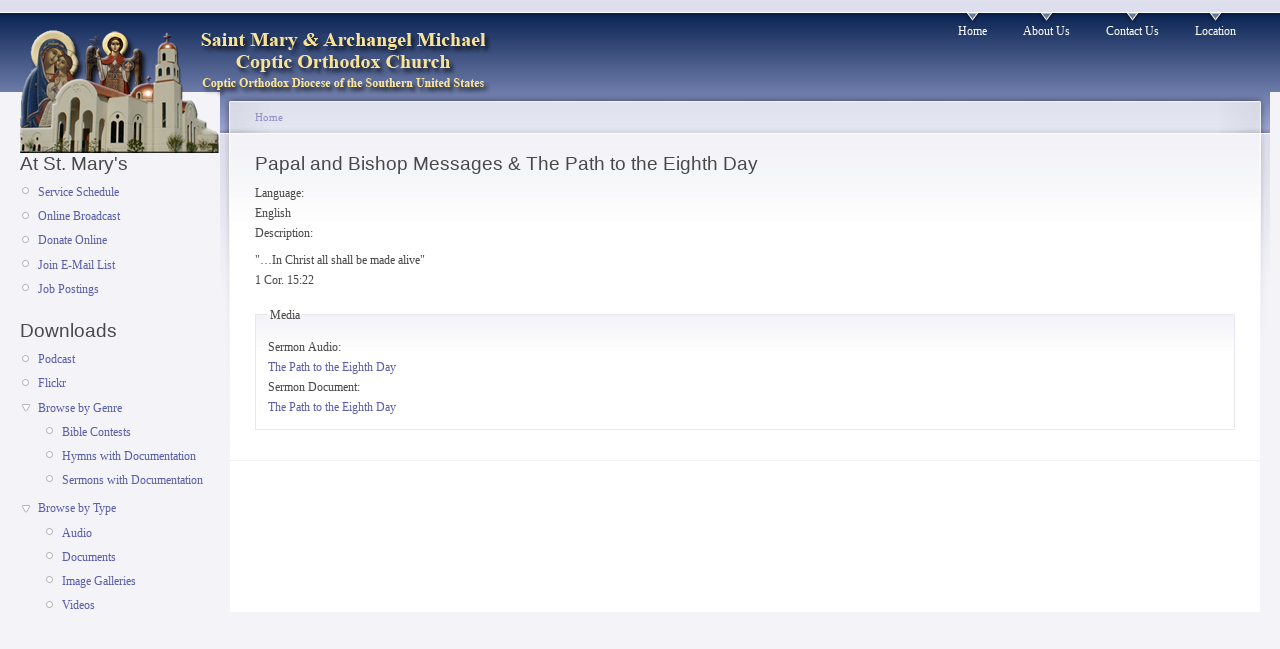

--- FILE ---
content_type: text/html; charset=utf-8
request_url: https://saintmaryhouston.org/content/papal-and-bishop-messages-the-path-eighth-day
body_size: 1844
content:
<!DOCTYPE html PUBLIC "-//W3C//DTD XHTML 1.0 Strict//EN"
  "http://www.w3.org/TR/xhtml1/DTD/xhtml1-strict.dtd">
<html xmlns="http://www.w3.org/1999/xhtml" xml:lang="en" lang="en">
  <head>
    <title>Papal and Bishop Messages &amp; The Path to the Eighth Day | Saint Mary & Archangel Michael Coptic Orthodox Church</title>
    <meta http-equiv="Content-Type" content="text/html; charset=utf-8" />
<link rel="shortcut icon" href="/files/garland_favicon.jpg" type="image/x-icon" />
    <style type="text/css" media="all">@import "/modules/book/book.css";</style>
<style type="text/css" media="all">@import "/modules/node/node.css";</style>
<style type="text/css" media="all">@import "/modules/system/defaults.css";</style>
<style type="text/css" media="all">@import "/modules/system/system.css";</style>
<style type="text/css" media="all">@import "/modules/user/user.css";</style>
<style type="text/css" media="all">@import "/sites/all/modules/cck/content.css";</style>
<style type="text/css" media="all">@import "/sites/all/modules/date/date.css";</style>
<style type="text/css" media="all">@import "/sites/all/modules/date/date_popup/themes/white.calendar.css";</style>
<style type="text/css" media="all">@import "/sites/all/modules/date/date_popup/themes/timeentry.css";</style>
<style type="text/css" media="all">@import "/sites/all/modules/img_assist/img_assist.css";</style>
<style type="text/css" media="all">@import "/sites/all/modules/cck/fieldgroup.css";</style>
<style type="text/css" media="all">@import "/themes/garland/style.css";</style>
<style type="text/css" media="all">@import "/files/color/garland-23059564/style.css";</style>
    <script type="text/javascript" src="/misc/jquery.js"></script>
<script type="text/javascript" src="/misc/drupal.js"></script>
<script type="text/javascript" src="/sites/all/modules/date/date_timezone/date_timezone.js"></script>
<script type="text/javascript" src="/sites/all/modules/img_assist/img_assist.js"></script>
<script type="text/javascript" src="/sites/all/modules/poormanscron/poormanscron.js"></script>
<script type="text/javascript" src="/sites/all/modules/dhtml_menu/dhtml_menu.js"></script>
<script type="text/javascript">Drupal.extend({ settings: { "cron": { "basePath": "/poormanscron", "runNext": 1769257248 }, "dhtmlMenu": { "useEffects": 1 } } });</script>
<script type="text/javascript">var BASE_URL = "/";</script>
    <style type="text/css" media="print">@import "/themes/garland/print.css";</style>
    <!--[if lt IE 7]>
    <style type="text/css" media="all">@import "/themes/garland/fix-ie.css";</style>
    <![endif]-->
  </head>
  <body class="sidebar-left">

<!-- Layout -->
  <div id="header-region" class="clear-block"></div>

    <div id="wrapper">
    <div id="container" class="clear-block">

      <div id="header">
        <div id="logo-floater">
        <h1><a href="/" title=""><img src="/files/garland_logo.png" alt="" id="logo" /><span></span></a></h1>        </div>

                  <ul class="links primary-links"><li  class="first menu-1-1-2"><a href="/" class="menu-1-1-2">Home</a></li>
<li  class="menu-1-2-2"><a href="/content/about-us" title="Our Church, Creed, Established, Fr. Younan, Fr. James, " class="menu-1-2-2">About Us</a></li>
<li  class="menu-1-3-2"><a href="/contact" title="Email Us" class="menu-1-3-2">Contact Us</a></li>
<li  class="last menu-1-4-2"><a href="/content/location" title="Location &amp; Map" class="menu-1-4-2">Location</a></li>
</ul>                
      </div> <!-- /header -->

              <div id="sidebar-left" class="sidebar">
                    <div id="block-menu-112" class="clear-block block block-menu">

  <h2>At St. Mary&#039;s</h2>

  <div class="content">
<ul class="menu">
<li class="leaf"><a href="/content/service-schedule" title="Service Schedule">Service Schedule</a></li>
<li class="leaf"><a href="/content/st-marys-youtube-channel" title="Online Broadcast">Online Broadcast</a></li>
<li class="leaf"><a href="/content/donate-here">Donate Online</a></li>
<li class="leaf"><a href="/content/join-e-mail-list" title="Subscribe your email with the Church&#039;s email list.">Join E-Mail List</a></li>
<li class="leaf"><a href="/node/job_postings">Job Postings</a></li>

</ul>
</div>
</div>
<div id="block-dhtml_menu-123" class="clear-block block block-dhtml_menu">

  <h2>Downloads</h2>

  <div class="content">
<ul class="menu dhtml_menu menu-root">
  <li class="leaf"><a href="http://feeds.feedburner.com/stmaryhouston">Podcast</a></li>
  <li class="leaf"><a href="http://www.flickr.com/photos/stmaryhouston">Flickr</a></li>
<li class="menutitle expanded" id="menu-sub157" ><a href="/node/multimedia_by_genre" title="Sermons, Hymns, Services">Browse by Genre</a><div class="submenu" id="sub157" >

<ul class="menu dhtml_menu">
  <li class="leaf"><a href="/node/bible-contests" title="Bible Contests">Bible Contests</a></li>
  <li class="leaf"><a href="/node/hymns">Hymns with Documentation</a></li>
  <li class="leaf"><a href="/node/sermons">Sermons with Documentation</a></li>

</ul>

</div>
</li>
<li class="menutitle expanded" id="menu-sub162" ><a href="/node/multimedia_by_type">Browse by Type</a><div class="submenu" id="sub162" >

<ul class="menu dhtml_menu">
  <li class="leaf"><a href="/node/audio">Audio</a></li>
  <li class="leaf"><a href="/node/documents">Documents</a></li>
  <li class="leaf"><a href="/image">Image Galleries</a></li>
  <li class="leaf"><a href="/node/linked-videos">Videos</a></li>

</ul>

</div>
</li>

</ul>
</div>
</div>
        </div>
      
      <div id="center"><div id="squeeze"><div class="right-corner"><div class="left-corner">
          <div class="breadcrumb"><a href="/">Home</a></div>          
                    <h2>Papal and Bishop Messages &amp; The Path to the Eighth Day</h2>          
          
                              
<div id="node-19924" class="node">



  
  <div class="content">
    <div class="field field-type-text field-field-language"><div class="field-items"><div class="field-item odd"><div class="field-label-inline-first">Language:&nbsp;</div>English</div></div></div><div class="field field-type-text field-field-description"><div class="field-items"><div class="field-item odd"><div class="field-label-inline-first">Description:&nbsp;</div><p>"…In Christ all shall be made alive"<br />
1 Cor. 15:22</p>
</div></div></div><fieldset class="fieldgroup group-media"><legend>Media</legend><div class="field field-type-nodereference field-field-sermon-audio-reference"><div class="field-label">Sermon Audio:&nbsp;</div><div class="field-items"><div class="field-item odd"><a href="/content/audio/the-path-eighth-day">The Path to the Eighth Day</a></div></div></div><div class="field field-type-nodereference field-field-sermon-document-reference"><div class="field-label">Sermon Document:&nbsp;</div><div class="field-items"><div class="field-item odd"><a href="/content/docs/the-path-eighth-day">The Path to the Eighth Day</a></div></div></div></fieldset>
  </div>

  <div class="clear-block clear">
    <div class="meta">
        </div>

      </div>

</div>          <span class="clear"></span>
                    <div id="footer">
</div>
      </div></div></div></div> <!-- /.left-corner, /.right-corner, /#squeeze, /#center -->

      
    </div> <!-- /container -->
  </div>
<!-- /layout -->

    </body>
</html>
